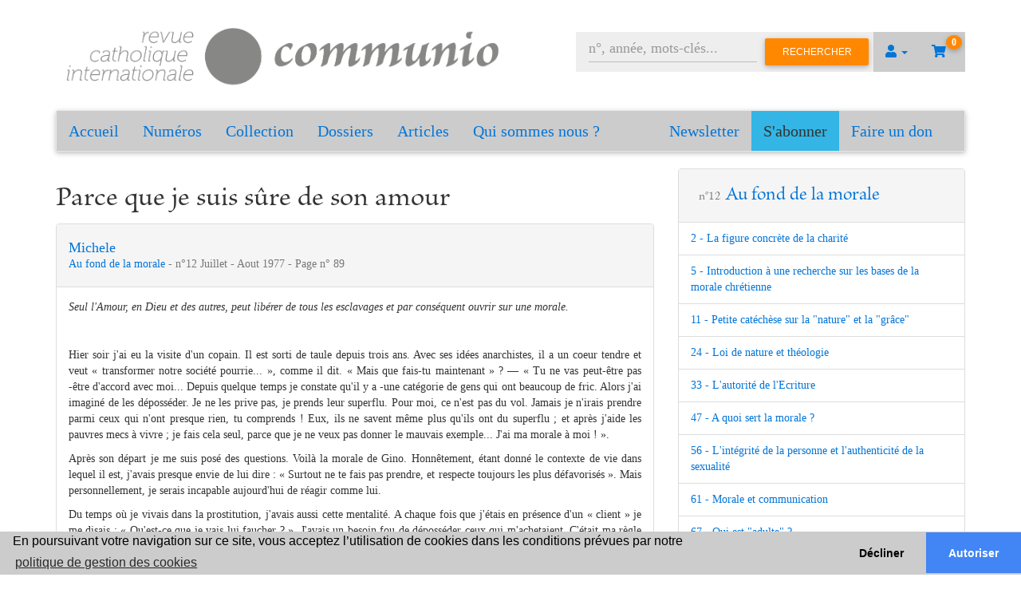

--- FILE ---
content_type: text/html; charset=UTF-8
request_url: https://communio.fr/numero/resume/1675/parce-que-je-suis-s-re-de-son-amour
body_size: 7858
content:
<!doctype html>
<html class="no-js" lang="en">
    <head>
        <meta charset="utf-8" />
        <meta name="viewport" content="width=device-width, initial-scale=1.0" />

        <link rel="preconnect" href="https://fonts.googleapis.com" />
        <link rel="preconnect" href="https://netdna.bootstrapcdn.com" />
        <link rel="preconnect" href="https://cdnjs.cloudflare.com" />
        <link rel="preconnect" href="https://cdn.jsdelivr.net" />

        <link rel="canonical"   href="https://communio.fr/numero/resume/1675/parce-que-je-suis-s-re-de-son-amour" />
        <link rel="sitemap"     type="application/xml" title="Sitemap" href="/sitemap.xml">

        <title>Au fond de la morale - Sommaire</title>
        <meta name="description"    content="La morale et la norme n&#39;oppriment pas; elles dessinent concr&egrave;tement les exigences de la charit&eacute; et les dimensions de notre vocation surna..." />
        <meta name="keywords"       content="Communio, Revue catholique, Revue internationale, Christianisme, Catholicisme, Hans-Urs von Balthasar" />

        <meta name="twitter:card"           content="summary" />
        <meta name="twitter:domain"         content="communio.fr" />
        <meta name="twitter:site"           content="https://communio.fr" />
        <meta name="twitter:title"          content="Au fond de la morale - Sommaire" />
        <meta name="twitter:description"    content="La morale et la norme n&amp;#39;oppriment pas; elles dessinent concr&amp;egrave;tement les exigences de la charit&amp;eacute; et les dimensions de notre vocation surna..." />
        <meta name="twitter:image"          content="https://communio.fr/launcher-icon-8x.png" />

        <meta property="og:type"            content="website" />
        <meta property="og:site_name"       content="https://communio.fr" />
        <meta property="og:url"             content="https://communio.fr/numero/resume/1675/parce-que-je-suis-s-re-de-son-amour" />
        <meta property="og:title"           content="Au fond de la morale - Sommaire"         itemprop="name" />
        <meta property="og:description"     content="La morale et la norme n&amp;#39;oppriment pas; elles dessinent concr&amp;egrave;tement les exigences de la charit&amp;eacute; et les dimensions de notre vocation surna..."   itemprop="description" />
        <meta property="og:image"           content="https://communio.fr/launcher-icon-8x.png"         itemprop="image primaryImageOfPage" />

                    <link href="//netdna.bootstrapcdn.com/bootstrap/3.3.7/css/bootstrap.css" rel="stylesheet">
            <link rel="stylesheet" href="https://cdnjs.cloudflare.com/ajax/libs/font-awesome/5.15.3/css/all.min.css" integrity="sha512-iBBXm8fW90+nuLcSKlbmrPcLa0OT92xO1BIsZ+ywDWZCvqsWgccV3gFoRBv0z+8dLJgyAHIhR35VZc2oM/gI1w==" crossorigin="anonymous" referrerpolicy="no-referrer" />
            <link rel="stylesheet" type="text/css" href="/css/mdb.min.css">
            <link rel="stylesheet" href="/css/communio_gallantier.css">
        
                    <script type="text/javascript" src="/js/jquery.min.js"></script>
            <script type="text/javascript" >
                setTimeout(function () {
                    $('p.alert').fadeOut();
                }, 4000);
            </script>
        
        <meta name="theme-color"        content="#878786" />
        <link rel="manifest"            href="/manifest.json">
        <link rel="icon"                href="https://communio.fr/communio-icon.png" type="image/png" />
        <link rel="shortcut icon"       href="https://communio.fr/launcher-icon-icon.png" />
        <link rel="apple-touch-icon"    href="https://communio.fr/launcher-icon-4x.png" />
        <link rel="image_src"           href="https://communio.fr/launcher-icon-4x.png" />

        
        <!-- Global site tag (gtag.js) - Google Analytics -->
        <script async src="https://www.googletagmanager.com/gtag/js?id=G-03QGBGSFWP"></script>
        <script>
            window.dataLayer = window.dataLayer || [];
            function gtag(){dataLayer.push(arguments);}
            gtag('js', new Date());
            gtag('config', 'G-03QGBGSFWP');
        </script>
            </head>

    <body class="">
                    <div class="container">
                <div class="">
                    <div class="col-lg-6 p-0">
                        <div id="banner">
                            <a href="/" title="Accueil"> 
                                <img src="/img/logo-disque.png" alt="Communio" title="Communio" />
                            </a>
                        </div>
                    </div>
                    <div class="col-lg-6" id="connect">
                         <nav class="user-nav">
    <ul class="nav navbar-nav navbar-right">
        <li class="dropdown">
            <a href="#" class="dropdown-toggle" data-toggle="dropdown" role="button" aria-haspopup="true" aria-expanded="false">
                <i class="fa fa-user"></i>
                <span class="caret"></span>
            </a>
            <ul class="dropdown-menu">
                                    <li>
                        <a href="/login" title="Connexion">
                            Se connecter
                        </a>
                    </li>
                    <li>
                        <a href="/inscription/" title="Inscription">
                            S'inscrire
                        </a>
                    </li>
                                            </ul>
        </li>
                        <li class="cart empty">
                                    <a href="/panier/" title="Voir le panier">
                <i class="fas fa-shopping-cart"></i>
                <span class="badge badge-warning">0</span>
            </a>
        </li>
    </ul>
    <form name="search_issue" method="post" action="/numero/rechercher-numero" class="navbar-form navbar-right" role="search">
    <div class="form-group">
        <input type="text" id="search_issue_query" name="search_issue[query]" required="required" placeholder="n°, année, mots-clés..." class="form-control" />
    </div>
    <div class="hide">
    <div class="form-group"><div class="checkbox"><label for="search_issue_searchInSummary"><input type="checkbox" id="search_issue_searchInSummary" name="search_issue[searchInSummary]" value="1" checked="checked" /> Chercher dans les sommaires
        </label></div></div><div class="form-group"><div class="checkbox"><label for="search_issue_exactExpression"><input type="checkbox" id="search_issue_exactExpression" name="search_issue[exactExpression]" value="1" checked="checked" /> Expression exacte
        </label></div></div><div class="form-group"><button type="submit" id="search_issue_search" name="search_issue[search]" class="btn-default btn">Rechercher</button></div><input type="hidden" id="search_issue__token" name="search_issue[_token]" value="60ab4e5d61b0a118289d.8_LA5X3fTEc2iMxpXKn7J_7Xgj8ceAetr1aAlXq7Eg0.kJSVs02vKQxCy_0_DpGJfbfj1ncvPVfsmQ76oU-NZXm4sPW2GIkbflj9jQ" />
    </div>
    <button type="submit" class="btn btn-warning">Rechercher</button>
</form>
</nav>
                    </div>
                </div>

                <div class="row">
                    <div class="col-xs-12">
                                                    <nav class="navbar navbar-default">
    <div class="container-fluid">
        <div class="navbar-header">
            <button type="button" class="navbar-toggle collapsed" data-toggle="collapse" data-target="#bs-example-navbar-collapse-1" aria-expanded="false">
                <span class="sr-only">Toggle navigation</span>
                <span class="icon-bar"></span>
                <span class="icon-bar"></span>
                <span class="icon-bar"></span>
            </button>
            <a class="navbar-brand communio hidden-xs" href="/" title="Accueil">Accueil</a>
            <a class="navbar-brand communio hidden-sm hidden-md hidden-lg" href="/" title="Accueil">Menu</a>
        </div>

        <div class="collapse navbar-collapse" id="bs-example-navbar-collapse-1">
            <ul class="nav navbar-nav">
                <li class="hidden-sm hidden-md hidden-lg">
                    <a href="/" title="Accueil">Accueil</a>
                </li>
                <li>
                    <a href="/numeros" title="Numéros">Numéros</a>
                </li>
                <li>
                    <a href="/hors-series" title="Collection">Collection</a>
                </li>
                <li>
                    <a href="/dossiers" title="Dossiers">Dossiers</a>
                </li>
                <li>
                    <a href="/articles" title="Articles">Articles</a>
                </li>
                                <li>
                    <a href="/a-propos/Qui-sommes-nous-%3F">
                        Qui sommes nous ?
                    </a>
                </li>
            </ul>
            <ul class="nav navbar-nav navbar-right">

                <li>
                    <a href="/newsletter">Newsletter</a>
                </li>
                <li class="bg-info">
                    <a href="/abonnements/" title="S'abonner" style="color: #333;">S'abonner</a>
                </li>
                <li>
                    <a href="/dons/" title="Faire un don">Faire un don</a>
                </li>
            </ul>
        </div>
    </div>
</nav>
                        
                        <div class="row">
                            <div class="col-xs-12 col-lg-6">
                                                            </div>
                        </div>

                                                                                <div class="row">
                                <div class="col-xs-12 col-md-8">    <h1>Parce que je suis sûre de son amour</h1>
    <div class="dossiers panel panel-default">  
        <div class="panel-heading">
            <p class="h4">
                                    <a 
                        href="/auteur/860/michele"
                        title="publications de Michele dans Communio"
                    >
                        Michele 
                    </a>
                                <br />
                <small>
                    <a 
                        title="Au fond de la morale"
                        href="/numero/117/au-fond-de-la-morale"
                    >
                        Au fond de la morale
                    </a> - 
                    n°12
                    Juillet - Aout
                    1977 - Page n° 89
                </small>
            </p>
        </div>
        <div class="panel-body">
            <p style="text-align:justify"><span style="font-size:14px"><span style="font-family:Times New Roman,Times,serif"><em>Seul l&#39;Amour, en Dieu et des autres, peut lib&eacute;rer de tous les esclavages et par cons&eacute;quent ouvrir sur une morale.</em></span></span></p>

<p style="text-align:justify">&nbsp;</p>

<p style="text-align:justify"><span style="font-size:14px"><span style="font-family:Times New Roman,Times,serif">Hier&nbsp;soir j&#39;ai eu la visite d&#39;un copain. Il est sorti de taule depuis trois ans. Avec ses id&eacute;es anarchistes, il a un coeur tendre et veut &laquo; transformer notre soci&eacute;t&eacute; pourrie... &raquo;, comme il dit. &laquo; Mais que fais-tu maintenant &raquo; ? &mdash; &laquo; Tu ne vas peut-&ecirc;tre pas -&ecirc;tre d&#39;accord avec moi... Depuis quelque temps je constate qu&#39;il y a -une cat&eacute;gorie de gens qui ont beaucoup de fric. Alors j&#39;ai imagin&eacute; de les d&eacute;poss&eacute;der. Je ne les prive pas, je prends leur superflu. Pour moi, ce n&#39;est pas du vol. Jamais je n&#39;irais prendre parmi ceux qui n&#39;ont presque rien, tu comprends ! Eux, ils ne savent m&ecirc;me plus qu&#39;ils ont du superflu ; et apr&egrave;s j&#39;aide les pauvres mecs &agrave; vivre ; je fais cela seul, parce que je ne veux pas donner le mauvais exemple... J&#39;ai ma morale &agrave; moi ! &raquo;.</span></span></p>

<p style="text-align:justify"><span style="font-size:14px"><span style="font-family:Times New Roman,Times,serif">Apr&egrave;s son d&eacute;part je me suis pos&eacute; des questions. Voil&agrave; la morale de Gino. Honn&ecirc;tement, &eacute;tant donn&eacute; le contexte de vie dans lequel il est, j&#39;avais presque envie de lui dire : &laquo; Surtout ne te fais pas prendre, et respecte toujours les plus d&eacute;favoris&eacute;s &raquo;. Mais personnellement, je serais incapable aujourd&#39;hui de r&eacute;agir comme lui.</span></span></p>

<p style="text-align:justify"><span style="font-size:14px"><span style="font-family:Times New Roman,Times,serif">Du temps o&ugrave; je vivais dans la prostitution, j&#39;avais aussi cette mentalit&eacute;. A chaque fois que j&#39;&eacute;tais en pr&eacute;sence d&#39;un &laquo; client &raquo; je me disais : &laquo; Qu&#39;est-ce que je vais lui faucher ? &raquo;. J&#39;avais un besoin fou de d&eacute;poss&eacute;der ceux qui m&#39;achetaient. C&#39;&eacute;tait ma r&egrave;gle de vie : r&eacute;cup&eacute;rer. Je devenais alors sup&eacute;rieure &agrave; celui-l&agrave; m&ecirc;me.: il ne m&#39;avait pas totalement &laquo; eue &raquo;, on &eacute;tait quitte.</span></span></p>

<p style="text-align:justify"><span style="font-size:14px"><span style="font-family:Times New Roman,Times,serif">Depuis que le Christ est intervenu dans ma vie, depuis qu&#39;Il est mon Bien-Aim&eacute;, ma fa&ccedil;on de vivre a &eacute;t&eacute; totalement boulevers&eacute;e. L&#39;Amour en moi m&#39;a fait rena&icirc;tre &agrave; une vie nouvelle. J&eacute;sus-Christ, les autres sont devenus ma raison de vivre. C&#39;est par eux qu&#39;il y a une force en moi qui me dicte une autre fa&ccedil;on d&#39;agir. Dans le fond, je crois que cet Amour me donne la force de dominer mes penchants de faucher n&#39;importe qui, de me farcir n&#39;importe quel bonhomme, de consommer des boissons alcoolis&eacute;es. Oui, je crois que c&#39;est l&#39;Amour, la vie avec les autres. Ce sont eux qui me cr&eacute;ent, qui m&#39;apprennent &agrave; ma&icirc;triser tous ces instincts. </span></span></p>

<p style="text-align:justify">&nbsp;</p>

<p><span style="font-size:16px"><span style="font-family:Times New Roman,Times,serif"><em><span style="color:#3498db">Pour lire la suite de cet article, vous pouvez t&eacute;l&eacute;charger gratuitement ce num&eacute;ro, acheter la version papier ou&nbsp;</span><u><a href="https://communio.fr/abonnements/"><span style="color:#3498db">vous abonner pour recevoir tous les num&eacute;ros!</span></a></u></em></span></span></p>
        </div>
    </div>
</div>
                                <div class="col-xs-12 col-md-4">    <div class="dossiers panel panel-default">  
        <div class="panel-heading">
            <h3 class="m-3">
                <small>n°12</small>
                <a 
                    title="Au fond de la morale"
                    href="/numero/117/au-fond-de-la-morale"
                >
                    Au fond de la morale
                </a>
            </h3>
        </div>
        <ul class="list-group">
                            <li class="list-group-item ">
                    <a 
                        title="La figure concrète de la charité"
                        href="/numero/resume/1664/la-figure-concrete-de-la-charite"
                    >
                        2 - 
                        La figure concrète de la charité 
                    </a>
                </li>
                            <li class="list-group-item ">
                    <a 
                        title="Introduction à  une recherche sur les bases de la morale chrétienne"
                        href="/numero/resume/1665/introduction-a-une-recherche-sur-les-bases-de-la-morale-chretienne"
                    >
                        5 - 
                        Introduction à  une recherche sur les bases de la morale chrétienne 
                    </a>
                </li>
                            <li class="list-group-item ">
                    <a 
                        title="Petite catéchèse sur la &quot;nature&quot; et la &quot;grâce&quot;"
                        href="/numero/resume/1666/petite-catechese-sur-la-nature-et-la-grace"
                    >
                        11 - 
                        Petite catéchèse sur la &quot;nature&quot; et la &quot;grâce&quot; 
                    </a>
                </li>
                            <li class="list-group-item ">
                    <a 
                        title="Loi de nature et théologie"
                        href="/numero/resume/1667/loi-de-nature-et-theologie"
                    >
                        24 - 
                        Loi de nature et théologie 
                    </a>
                </li>
                            <li class="list-group-item ">
                    <a 
                        title="L&#039;autorité de l&#039;Ecriture"
                        href="/numero/resume/1668/l-autorite-de-l-ecriture"
                    >
                        33 - 
                        L&#039;autorité de l&#039;Ecriture 
                    </a>
                </li>
                            <li class="list-group-item ">
                    <a 
                        title="A quoi sert la morale ?"
                        href="/numero/resume/1669/a-quoi-sert-la-morale"
                    >
                        47 - 
                        A quoi sert la morale ? 
                    </a>
                </li>
                            <li class="list-group-item ">
                    <a 
                        title="L&#039;intégrité de la personne et l&#039;authenticité de la sexualité"
                        href="/numero/resume/1670/l-integrite-de-la-personne-et-l-authenticite-de-la-sexualite"
                    >
                        56 - 
                        L&#039;intégrité de la personne et l&#039;authenticité de la sexualité 
                    </a>
                </li>
                            <li class="list-group-item ">
                    <a 
                        title="Morale et communication"
                        href="/numero/resume/1671/morale-et-communication"
                    >
                        61 - 
                        Morale et communication 
                    </a>
                </li>
                            <li class="list-group-item ">
                    <a 
                        title="Qui est &quot;adulte&quot; ?"
                        href="/numero/resume/1672/qui-est-adulte"
                    >
                        67 - 
                        Qui est &quot;adulte&quot; ? 
                    </a>
                </li>
                            <li class="list-group-item ">
                    <a 
                        title="Si ce n&#039;est ton frère, c&#039;est donc toi"
                        href="/numero/resume/1673/si-ce-n-est-ton-frere-c-est-donc-toi"
                    >
                        73 - 
                        Si ce n&#039;est ton frère, c&#039;est donc toi 
                    </a>
                </li>
                            <li class="list-group-item ">
                    <a 
                        title="Dieu merci, il y a eu la prison"
                        href="/numero/resume/1674/dieu-merci-il-y-a-eu-la-prison"
                    >
                        81 - 
                        Dieu merci, il y a eu la prison 
                    </a>
                </li>
                            <li class="list-group-item active">
                    <a 
                        title="Parce que je suis sûre de son amour"
                        href="/numero/resume/1675/parce-que-je-suis-sure-de-son-amour"
                    >
                        89 - 
                        Parce que je suis sûre de son amour 
                    </a>
                </li>
                            <li class="list-group-item ">
                    <a 
                        title="Henri-Irénée Marrou. In memoriam"
                        href="/numero/resume/1676/henri-irenee-marrou-in-memoriam"
                    >
                        91 - 
                        Henri-Irénée Marrou. In memoriam 
                    </a>
                </li>
                    </ul>
        <div class="panel-footer text-right">
            <a 
                class="btn btn-i btn-primary m-0" 
                href="/numero/117/au-fond-de-la-morale"
                title="Au fond de la morale"
            >
                Voir le numéro
                <i class="fa fa-plus"></i>
            </a>
        </div>
    </div>
</div>
                            </div>
                                <hr />

    <div class="row">       
    <div class="col-sm-6">
        <div class="dossiers panel panel-default">  
            <div class="panel-heading">
                <h2>Revue papier</h2>
            </div>
                            <div class="panel-body">
                    La revue papier est épuisée , seul l'achat de pdf est disponible                </div>
                    </div>
    </div>

    <div class="col-sm-6">
        <div class="dossiers panel panel-default">  
            <div class="panel-heading">
                <h2>Revue numérique</h2>
            </div>
                        <table class="table">
                <thead>
                    <tr>
                        <th>Titre</th>
                        <th>Prix HT €</th>
                        <th>TVA %</th>
                        <th>Prix TTC</th>
                        <th>Action</th>
                    </tr>
                </thead>
                <tbody>
                                                                    <tr>
                            <td>Au fond de la morale - pdf</td>
                                                            <td colspan="3">
                                    Gratuit pour tout le monde                                        
                                </td>
                                                        <td class="text-right">
                                <a 
                                    class="btn btn-info" 
                                    href="/pdf/565/telecharger"
                                    title="Télécharger Au fond de la morale - pdf"
                                >
                                    Télécharger
                                </a>
                            </td>                                                       
                        </tr>
                                    </tbody>
            </table>
                    </div>
    </div>               
</div> 

    <script type="application/ld+json">
        {
            "@context": "https://schema.org",
            "@type": "NewsArticle",
            "articleSection": "Au fond de la morale",
            "headline": "Parce que je suis sûre de son amour",
            "description": "La morale et la norme n&#39;oppriment pas; elles dessinent concr&egrave;tement les exigences de la charit&eacute; et les dimensions de notre vocation surna...",
            "image": [                "/img/issue/images"            ],
            "datePublished": "1977-6-01T00:00:00+08:00",
            "dateModified": "1977-6-01T00:00:00+08:00",
            "author": [{
                "@type": "Person",
                "name": "Michele",
                "url": "https://communio.fr/auteur/860/michele"
            }],
            "publisher": {
                "@type": "Organization",
                "name": "Communio",
                "logo": {
                    "@type": "ImageObject",
                    "url": "/img/logo-disque.png"
                }
            }
        }
    </script> 
                                            </div>
                </div>
            </div>               

            <footer id="myFooter">
                <div class="container">
                    <div class="row">
                        <div class="col-sm-3">
                            <h3 class="h5">Communio</h3>
                            <ul>
                                <li>
                                    <a href="/" title="Accueil Communio">Accueil</a>
                                </li>
                                <li>
                                    <a href="/numeros" title="Numéros Communio">Numéros</a>
                                </li>
                                <li>
                                    <a href="/hors-series" title="Collection Communio">Collection</a>
                                </li>
                                <li>
                                    <a href="/dossiers" title="Dossiers Communio">Dossiers</a>
                                </li>
                                <li>
                                    <a href="/auteurs" title="Auteurs Communio">Auteurs</a>
                                </li>
                            </ul>
                        </div>
                        <div class="col-sm-3">
                            <h3 class="h5">A propos</h3>
                            <ul>
                                                                    <li>
                                        <a href="/a-propos/Contact" title="Contact">
                                            Contact
                                        </a>
                                    </li>
                                                                    <li>
                                        <a href="/a-propos/Qui-sommes-nous-%3F" title="Qui sommes nous ?">
                                            Qui sommes nous ?
                                        </a>
                                    </li>
                                                                    <li>
                                        <a href="/a-propos/CGV--Conditions-g%C3%A9n%C3%A9rales-de-vente" title="CGV -Conditions générales de vente">
                                            CGV -Conditions générales de vente
                                        </a>
                                    </li>
                                                                    <li>
                                        <a href="/a-propos/Mentions-l%C3%A9gales" title="Mentions légales">
                                            Mentions légales
                                        </a>
                                    </li>
                                                                    <li>
                                        <a href="/a-propos/Composition-du-Comit%C3%A9-de-r%C3%A9daction" title="Composition du Comité de rédaction">
                                            Composition du Comité de rédaction
                                        </a>
                                    </li>
                                                                                                    <li>
                                        <a href="/a-propos/CNL" title="CNL">
                                            <img src="/img/cnl.png" alt="Avec le soutien du CNL" title="Avec le soutien du CNL" />
                                        </a>
                                    </li>
                                                            </ul>
                        </div>
                        <div class="col-sm-3">
                            <h3 class="h5">Mon compte</h3>
                            <ul>
                                                                                                    <li>
                                        <a href="/login" title="Se connecter">Se connecter</a>
                                    </li>    
                                    <li>
                                        <a href="/inscription/" title="S'inscrire">S'inscrire</a>
                                    </li>
                                                                <li>
                                    <a href="/dons/" title="Faire un don">
                                        Faire un don
                                    </a>
                                </li>
                            </ul>
                        </div>
                        <div class="col-sm-3">
                            <div class="social-networks">
                                <a href="https://www.facebook.com/communiofr/" target="_blank" rel="noopener" class="facebook" title="Facebook Communio">
                                    <i class="fab fa-facebook"></i>
                                </a>
                            </div> 
                            <a href="/abonnements/" class="btn btn-primary" title="S'abonner">
                                Abonnez-vous
                            </a>
                        </div>
                    </div>
                </div>
                <div class="footer-copyright">
                    <p>
                        Copyright 2026 Revue Catholique Internationale COMMUNIO. 
                        Tous droits réservés. | 
                        <a href="https://communio.fr/a-propos/Mentions-légales" title="Mentions légales"><u>Mentions Légales</u></a>
                    </p>
                </div>
            </footer>
        
        <link rel="stylesheet" href="https://cdn.jsdelivr.net/npm/cookieconsent@3.1.1/build/cookieconsent.min.css">
        <script src="https://cdn.jsdelivr.net/npm/cookieconsent@3/build/cookieconsent.min.js" defer></script>
        <script type="text/javascript" async>
        $(document).ready(function() 
        {
            window.cookieconsent.initialise({
                "palette": {
                    "popup": {
                        "background": "#cccccc"
                    },
                    "button": {
                        "background": "#4285F4"
                    }
                },
                "theme": "edgeless",
                "type": "opt-in",
                "content": {
                    "policy": "Gestion des cookies",
                    "message": "En poursuivant votre navigation sur ce site, vous acceptez l’utilisation de cookies dans les conditions prévues par notre",
                    "dismiss": "Accepter",
                    "deny": "Décliner",
                    "allow": "Autoriser",
                    "link": "politique de gestion des cookies",
                    "href": "https://communio.fr/a-propos/Mentions-légales"
                }
            });
        });
        </script>

                    <script type="text/javascript" src="/js/popper.min.js"></script>
            <script src="//netdna.bootstrapcdn.com/bootstrap/3.3.7/js/bootstrap.min.js"></script>
            <script type="text/javascript" src="/js/mdb.min.js"></script>
            </body>
</html>
